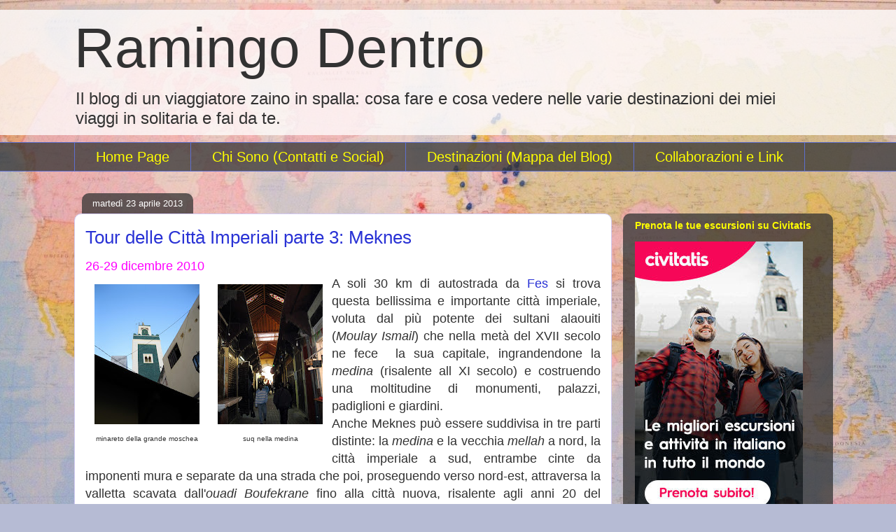

--- FILE ---
content_type: text/html; charset=UTF-8
request_url: https://www.ramingodentro.com/b/stats?style=BLACK_TRANSPARENT&timeRange=ALL_TIME&token=APq4FmDv_EiTYy-su-NN8UW6XJg-lwUT48U2aOB8gqxpKa-jSsBWWVIfEKaSAx5lwsQuBHWPC1VG4EwE7fc1u91YtbWjXIpATw
body_size: 39
content:
{"total":1092750,"sparklineOptions":{"backgroundColor":{"fillOpacity":0.1,"fill":"#000000"},"series":[{"areaOpacity":0.3,"color":"#202020"}]},"sparklineData":[[0,7],[1,14],[2,10],[3,9],[4,11],[5,10],[6,22],[7,11],[8,11],[9,20],[10,11],[11,12],[12,77],[13,19],[14,19],[15,19],[16,13],[17,16],[18,13],[19,36],[20,13],[21,22],[22,15],[23,18],[24,100],[25,12],[26,17],[27,25],[28,25],[29,27]],"nextTickMs":180000}

--- FILE ---
content_type: text/html; charset=utf-8
request_url: https://www.google.com/recaptcha/api2/aframe
body_size: 269
content:
<!DOCTYPE HTML><html><head><meta http-equiv="content-type" content="text/html; charset=UTF-8"></head><body><script nonce="jYnVV37QH33SNDLo4f8ItQ">/** Anti-fraud and anti-abuse applications only. See google.com/recaptcha */ try{var clients={'sodar':'https://pagead2.googlesyndication.com/pagead/sodar?'};window.addEventListener("message",function(a){try{if(a.source===window.parent){var b=JSON.parse(a.data);var c=clients[b['id']];if(c){var d=document.createElement('img');d.src=c+b['params']+'&rc='+(localStorage.getItem("rc::a")?sessionStorage.getItem("rc::b"):"");window.document.body.appendChild(d);sessionStorage.setItem("rc::e",parseInt(sessionStorage.getItem("rc::e")||0)+1);localStorage.setItem("rc::h",'1768944615203');}}}catch(b){}});window.parent.postMessage("_grecaptcha_ready", "*");}catch(b){}</script></body></html>